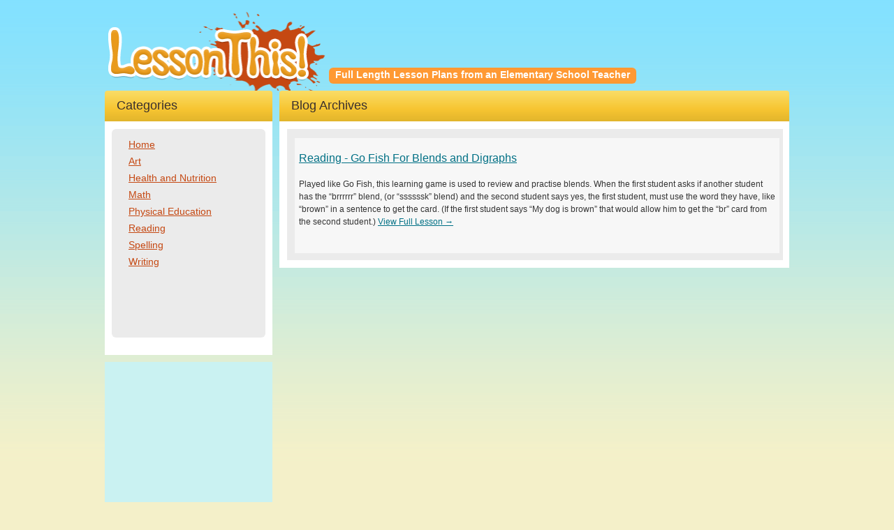

--- FILE ---
content_type: text/html; charset=utf-8
request_url: https://www.google.com/recaptcha/api2/aframe
body_size: 260
content:
<!DOCTYPE HTML><html><head><meta http-equiv="content-type" content="text/html; charset=UTF-8"></head><body><script nonce="lkNYTBqQAxURu4DDc2GW-w">/** Anti-fraud and anti-abuse applications only. See google.com/recaptcha */ try{var clients={'sodar':'https://pagead2.googlesyndication.com/pagead/sodar?'};window.addEventListener("message",function(a){try{if(a.source===window.parent){var b=JSON.parse(a.data);var c=clients[b['id']];if(c){var d=document.createElement('img');d.src=c+b['params']+'&rc='+(localStorage.getItem("rc::a")?sessionStorage.getItem("rc::b"):"");window.document.body.appendChild(d);sessionStorage.setItem("rc::e",parseInt(sessionStorage.getItem("rc::e")||0)+1);localStorage.setItem("rc::h",'1766859669858');}}}catch(b){}});window.parent.postMessage("_grecaptcha_ready", "*");}catch(b){}</script></body></html>

--- FILE ---
content_type: text/css
request_url: https://lessonthis.com/wp-content/themes/lessonthis/dist/styles/main.css
body_size: 4774
content:
@font-face{font-family:Dosis;font-style:normal;font-weight:600;src:local("Dosis SemiBold"),local("Dosis-SemiBold"),url(http://themes.googleusercontent.com/static/fonts/dosis/v1/f8qltGyj2S-SS_tsOHsjgfesZW2xOQ-xsNqO47m55DA.woff) format("woff")}body#tinymce{height:auto!important}#desktop-sized,#tablet-sized{width:1px;height:1px}@media (max-width:768px){#desktop-sized{display:none}}@media (max-width:480px){#tablet-sized{display:none}}body,html{margin:0;padding:0;height:100%}body{color:#343434;font-size:12px;background:#f4f0c9 url(../images/bg.gif) repeat-x;line-height:1;font-family:verdana,sans-serif;margin:0;padding:0;text-align:center;-webkit-font-smoothing:antialiased;-moz-osx-font-smoothing:grayscale}@media (max-width:768px){body{background:#fff}}.mfp-bg{top:0;left:0;width:100%;height:100%;z-index:1042;overflow:hidden;position:fixed;background:#000;opacity:.5}.mfp-wrap{top:0;left:0;width:100%;height:100%;z-index:1043;position:fixed;outline:0!important;-webkit-backface-visibility:hidden}.mfp-container{text-align:center;position:absolute;width:100%;height:100%;left:0;top:0;padding:0 20px;box-sizing:border-box}.mfp-container:before{content:'';display:inline-block;height:100%;vertical-align:middle}.mfp-align-top .mfp-container:before{display:none}.mfp-content{position:relative;display:inline-block;vertical-align:middle;margin:0 auto;text-align:left;z-index:1045}.mfp-ajax-holder .mfp-content,.mfp-inline-holder .mfp-content{width:100%;cursor:auto}.mfp-ajax-cur{cursor:progress}.mfp-zoom-out-cur,.mfp-zoom-out-cur .mfp-image-holder .mfp-close{cursor:zoom-out}.mfp-zoom{cursor:pointer;cursor:zoom-in}.mfp-auto-cursor .mfp-content{cursor:auto}.mfp-arrow,.mfp-close,.mfp-counter,.mfp-preloader{-webkit-user-select:none;-moz-user-select:none;-ms-user-select:none;user-select:none}.mfp-loading.mfp-figure{display:none}.mfp-hide{display:none!important}.mfp-preloader{color:#CCC;position:absolute;top:50%;width:auto;text-align:center;margin-top:-.8em;left:8px;right:8px;z-index:1044}.mfp-preloader a{color:#CCC}.mfp-preloader a:hover{color:#FFF}.mfp-s-ready .mfp-preloader{display:none}.mfp-s-error .mfp-content{display:none}button.mfp-arrow,button.mfp-close{overflow:visible;cursor:pointer;border:0;-webkit-appearance:none;display:block;outline:0;padding:0;z-index:1046;box-shadow:none;-ms-touch-action:manipulation;touch-action:manipulation}button::-moz-focus-inner{padding:0;border:0}.mfp-close{width:40px;height:40px;line-height:40px;position:absolute;right:0;top:0;text-decoration:none;text-align:center;opacity:.85;padding:0 0 18px 10px;color:#FFF;background-color:#000;font-style:normal;font-size:28px;font-family:Arial,Baskerville,monospace}.mfp-close:focus,.mfp-close:hover{opacity:1}.mfp-close:active{top:0}.mfp-close-btn-in .mfp-close{color:#fff}.mfp-iframe-holder .mfp-close,.mfp-image-holder .mfp-close{color:#FFF;right:-6px;text-align:right;padding-right:6px;width:100%}.mfp-counter{position:absolute;top:0;right:0;color:#CCC;font-size:12px;line-height:18px;white-space:nowrap}.mfp-arrow{position:absolute;opacity:.85;margin:0;top:50%;margin-top:-55px;padding:0;width:90px;height:110px;-webkit-tap-highlight-color:transparent}.mfp-arrow:active{margin-top:-54px}.mfp-arrow:focus,.mfp-arrow:hover{opacity:1}.mfp-arrow:after,.mfp-arrow:before{content:'';display:block;width:0;height:0;position:absolute;left:0;top:0;margin-top:35px;margin-left:35px;border:medium inset transparent}.mfp-arrow:after{border-top-width:13px;border-bottom-width:13px;top:8px}.mfp-arrow:before{border-top-width:21px;border-bottom-width:21px;opacity:.7}.mfp-arrow-left{left:0}.mfp-arrow-left:after{border-right:17px solid #FFF;margin-left:31px}.mfp-arrow-left:before{margin-left:25px;border-right:27px solid #3F3F3F}.mfp-arrow-right{right:0}.mfp-arrow-right:after{border-left:17px solid #FFF;margin-left:39px}.mfp-arrow-right:before{border-left:27px solid #3F3F3F}.mfp-iframe-holder{padding-top:40px;padding-bottom:40px}.mfp-iframe-holder .mfp-content{line-height:0;width:100%;max-width:900px}.mfp-iframe-holder .mfp-close{top:-40px}.mfp-iframe-scaler{width:100%;height:0;overflow:hidden;padding-top:56.25%}.mfp-iframe-scaler iframe{position:absolute;display:block;top:0;left:0;width:100%;height:100%;background:#000}img.mfp-img{width:auto;max-width:100%;height:auto;display:block;line-height:0;box-sizing:border-box;padding:40px 0 40px;margin:0 auto}.mfp-figure{line-height:0}.mfp-figure:after{content:'';position:absolute;left:0;top:40px;bottom:40px;display:block;right:0;width:auto;height:auto;z-index:-1;background:#444}.mfp-figure small{color:#BDBDBD;display:block;font-size:12px;line-height:14px}.mfp-figure figure{margin:0}.mfp-bottom-bar{margin-top:-36px;position:absolute;top:100%;left:0;width:100%;cursor:auto}.mfp-title{text-align:left;line-height:18px;color:#F3F3F3;word-wrap:break-word;padding-right:36px}.mfp-image-holder .mfp-content{max-width:100%}.mfp-gallery .mfp-image-holder .mfp-figure{cursor:pointer}@media screen and (max-width:800px) and (orientation:landscape),screen and (max-height:300px){.mfp-img-mobile .mfp-image-holder{padding-left:0;padding-right:0}.mfp-img-mobile img.mfp-img{padding:0}.mfp-img-mobile .mfp-figure:after{top:0;bottom:0}.mfp-img-mobile .mfp-figure small{display:inline;margin-left:5px}.mfp-img-mobile .mfp-bottom-bar{background:rgba(0,0,0,.6);bottom:0;margin:0;top:auto;padding:3px 5px;position:fixed;box-sizing:border-box}.mfp-img-mobile .mfp-bottom-bar:empty{padding:0}.mfp-img-mobile .mfp-counter{right:5px;top:3px}.mfp-img-mobile .mfp-close{top:0;right:0;width:35px;height:35px;line-height:35px;background:rgba(0,0,0,.6);position:fixed;text-align:center;padding:0}}@media all and (max-width:900px){.mfp-arrow{-webkit-transform:scale(.75);-o-transform:scale(.75);transform:scale(.75)}.mfp-arrow-left{-webkit-transform-origin:0;-o-transform-origin:0;transform-origin:0}.mfp-arrow-right{-webkit-transform-origin:100%;-o-transform-origin:100%;transform-origin:100%}.mfp-container{padding-left:12px;padding-right:12px}}#burger{display:none;-webkit-backface-visibility:visible!important;position:absolute;cursor:pointer;top:42px;right:20px;height:40px;width:40px;opacity:0;z-index:55;margin:0 0 0 -20px;background:#000;-webkit-transition:all .3s ease-in-out;-o-transition:all .3s ease-in-out;transition:all .3s ease-in-out}@media (max-width:768px){#burger{display:block}}@media (max-width:480px){#burger{right:10px}}#burger span{-webkit-transition:all 150ms ease-in-out;-o-transition:all 150ms ease-in-out;transition:all 150ms ease-in-out;background:#fff;display:block;width:22px;height:2px;margin-left:9px}#burger.close{background:#c54812}#burger.close:hover{background:#f93;-webkit-transition:all .3s ease-in-out;-o-transition:all .3s ease-in-out;transition:all .3s ease-in-out}#burger.close .top{-webkit-transform:rotateZ(45deg) translateX(4px) translateY(4px)!important;-o-transform:rotateZ(45deg) translateX(4px) translateY(4px)!important;transform:rotateZ(45deg) translateX(4px) translateY(4px)!important}#burger.close .bottom{-webkit-transform:rotateZ(-45deg) translateX(4px) translateY(-4px)!important;-o-transform:rotateZ(-45deg) translateX(4px) translateY(-4px)!important;transform:rotateZ(-45deg) translateX(4px) translateY(-4px)!important}#burger.close .meat{opacity:0}#burger .top{margin-top:13px}#burger .meat,#burger .top{margin-bottom:4px}#burger .meat{-webkit-transition:opacity .3s ease-in-out;-o-transition:opacity .3s ease-in-out;transition:opacity .3s ease-in-out}#burger.active{opacity:1}#burger:hover .top{-webkit-transform:rotateZ(0) translateX(0) translateY(-2px);-o-transform:rotateZ(0) translateX(0) translateY(-2px);transform:rotateZ(0) translateX(0) translateY(-2px)}#burger:hover .bottom{-webkit-transform:rotateZ(0) translateX(0) translateY(2px);-o-transform:rotateZ(0) translateX(0) translateY(2px);transform:rotateZ(0) translateX(0) translateY(2px)}#sidebar{font-size:14px;width:240px;float:left;overflow:hidden;margin:0 0 10px}@media (max-width:1000px){#sidebar{width:27%}}@media (max-width:768px){#sidebar{float:none;width:auto}}@media (max-width:768px){#sidebar .heading-wrap{display:none}}#sidebar a{text-decoration:underline;color:#c54812}#sidebar a:hover{color:#f05816}#sidebar-container{background:#fff;padding:11px 10px 25px;margin:0 0 10px 0}@media (max-width:768px){#sidebar-container{max-height:0;overflow:hidden;margin:0;padding:0 10px;-webkit-transition:all .3s ease;-o-transition:all .3s ease;transition:all .3s ease}#sidebar-container.active{padding:11px 10px 25px;max-height:600px;-webkit-transition:all .5s ease;-o-transition:all .5s ease;transition:all .5s ease}}#sidebar ul{margin:0;padding:0;list-style-type:none}#sidebar li{padding:6px 0 0 10px;position:relative}#sidebar .current-menu-item:before{left:0;border:solid transparent;content:" ";height:0;width:0;position:absolute;border-left-color:#9b390e;border-width:5px 6px;margin-top:4px}#sidebar-inner{background:#ebebeb;padding:7px 14px 100px;border-radius:6px}@media (max-width:768px){#sidebar-inner{padding:15px 25px 28px}}#sidebar-inner ul ul{padding:0 0 0 36px}.sidebar-panel-one{background:#caf2f2;color:#399;padding:11px 8px 11px}.sidebar-panel-two{background:#f1e461;color:#663;padding:11px 0 11px 11px}.navigation{width:100%;overflow:hidden;padding:8px 0}.navigation>div{padding:10px 0;font-size:18px}.nav-previous{width:220px;float:left}.nav-next{width:220px;float:right;text-align:right}.alignleft{float:left}.alignright{float:right}.tag-links a{text-transform:lowercase}p{line-height:18px;margin:0 0 16px;padding:0}ol,ul{line-height:18px;margin:0 0 16px 22px;padding:0}li{padding-top:0;padding-bottom:13px}li li{padding-bottom:0;padding-top:16px}a{text-decoration:underline;color:#007085}a:hover{color:#00a8c8}img{border:0}h1,h2{font-size:18px;font-weight:400;margin:0;padding:0 0 15px;font-family:Dosis,sans-serif}h3{font-size:18px;font-family:Dosis,sans-serif}h4{font-size:14px;margin:0;padding:0 0 6px;font-family:Dosis,sans-serif}#main-container{margin:0 auto;text-align:left;width:980px;overflow:hidden}@media (max-width:1000px){#main-container{width:auto}}#main-panels{width:100%;overflow:hidden;padding:0}#header{width:100%;overflow:hidden;font-size:14px;position:relative}@media (max-width:768px){#header{background:#85e0fc}}#header h1,#header h2{margin:0;padding:0 5px}#header #logo{display:block;width:311px;height:130px;overflow:hidden;float:left;cursor:pointer;background:url(../images/lesson-this-logo.png) bottom left no-repeat;background-size:contain}@media only screen and (-webkit-min-device-pixel-ratio:1.3),only screen and (-o-min-device-pixel-ratio:13 / 10),only screen and (-webkit-min-device-pixel-ratio:1.25),only screen and (-o-min-device-pixel-ratio:5/4),only screen and (min-resolution:120dpi){#header #logo{background-image:url(../images/lesson-this-logo@2x.png)}}@media (max-width:1000px){#header #logo{width:244px;height:96px}}@media (max-width:768px){#header #logo{margin:0 0 0 10px}}@media (max-width:480px){#header #logo{margin:0}}#header #logo span{display:block;margin-left:-9999px;overflow:hidden}#slogan-wrap{background:#f93;margin:97px 0 0 5px;height:23px;float:left;color:#fff;font-weight:700;border-radius:6px;-moz-border-radius:6px;-webkit-border-radius:6px}@media (max-width:1000px){#slogan-wrap{margin:63px 0 0 0}}@media (max-width:768px){#slogan-wrap{display:none}}#slogan-wrap #slogan{padding:3px 9px 0}div#navigation-wrap{background:url(../images/bg-sprites.gif) no-repeat 0 -173px;width:100%;overflow:hidden;clear:both;margin:0 0 8px 0;float:left;font-family:Dosis,sans-serif}div#navigation-wrap #navigation{display:block;padding-right:5px;height:53px;background:url(../images/bg-sprites.gif) no-repeat 970px -173px}div#navigation ul{list-style-type:none;margin:0 0 0 5px;padding:0 0 0;height:53px;width:970px;overflow:hidden;background:url(../images/bg-sprites.gif) 0 -226px}div#navigation ul li{float:left;border-right:1px solid #e88815}div#navigation a{font-size:20px;height:53px;display:block;float:left;font-weight:700;text-decoration:none;color:#fff;text-transform:capitalize;padding:17px 19px 0 19px}div#navigation a:hover{background:url(../images/bg-sprites.gif) 0 -279px}div#navigation .current_page_item a,div#navigation li.active a{background:url(../images/bg-sprites.gif) 0 -279px}#right-col{width:740px;float:left}@media (max-width:1000px){#right-col{width:72%}}@media (max-width:768px){#right-col{width:auto;float:none}}.col-abc{margin:0 0 0 10px;width:730px;float:left}@media (max-width:1000px){.col-abc{width:auto;float:none}}@media (max-width:768px){.col-abc{margin:0}}.col-ab{margin:0 0 0 10px;width:480px;float:left}@media (max-width:1000px){.col-ab{width:auto;float:none}}@media (max-width:768px){.col-ab{margin:0}}.col-a{margin:0 0 0 10px;width:240px;float:left}@media (max-width:768px){.col-a{width:auto;float:none}}.col-a.taxonomies{background:#fff;color:#386777;margin:0 0 10px 10px}@media (max-width:1000px){.col-a.taxonomies{width:auto;float:left}}.taxonomies .col-inner{background:#d2e9d5;padding:7px;margin:7px}#single{padding:13px 15px 10px 11px;background:#f7f7f7;overflow:hidden;border-radius:6px}.alignleft{float:left;padding:0 15px 0 0}.acknowledgement,.alignright{float:right;padding:0 0 0 15px}.acknowledgement a{text-decoration:none;cursor:normal;color:#868686;font-size:10px;float:right}.wp-caption,img.alignright{background:#fff;line-height:18px;margin:0 4px 10px;padding:4px;border:1px solid #ccc;border-radius:6px}img.alignright{padding:10px}@media (max-width:1000px){figure.wp-caption{max-width:50%}}@media (max-width:768px){figure.wp-caption{display:block;width:100%;float:none;padding:0;margin:0 0 10px;overflow:hidden;max-width:350px}}figure.wp-caption img{margin:5px 5px 0}@media (max-width:1000px){figure.wp-caption img{max-width:100%;height:auto;padding:0;margin:0}}figure.wp-caption .wp-caption-text{color:#333;margin:5px 5px 7px 7px}.zebra{padding:13px 5px 10px 11px;background:#ebebeb;list-style:none;margin:0}@media (max-width:768px){.zebra{padding:0}}.zebra .archive img,.zebra .home img{float:left;padding:0 8px 14px 0}.zebra a.more{white-space:nowrap}.zebra .archive h3,.zebra .home h3{font-weight:400;margin:0 0 5px;padding:0}.zebra .home h3 a{font-size:14px;display:block}.zebra .archive h3 a{font-size:16px;padding:0 0 14px;display:block}.zebra li.odd{background:#f7f7f7}.zebra li{padding:20px 6px;margin:0;overflow:hidden}@media (max-width:768px){.zebra li{padding:40px 6px}}.zebra li.archive{line-height:18px}.share-buttons-panel{width:100%;overflow:hidden}.share-buttons{float:left;padding:5px}.attachment-thumbnail{border:0}.tax-links-container{width:100%;overflow:hidden}.tax-links{float:left;font-size:10px}.tax-links a{min-width:100%;display:block}.tax-links a:hover{background:#CAF2F2}.tax-links ul{display:none;margin:-1px 0 0;padding:4px 4px 8px;background:#dbf2f2;border:1px solid #699;position:absolute;z-index:4;min-width:50px}.tax-links ul li{margin:0;padding:0}.tax-button{padding:0 4px;margin:0 6px 0 0;background:#caf2f2;border:1px solid #699;color:#366;cursor:default}.tax-button:hover{background:#dbf2f2}.post{background:#f7f7f7;padding:10px 6px;margin:0;overflow:hidden}.quote-left{background:url(../images/bg-quote-left.gif) no-repeat top left}.quote-right{background:url(../images/bg-quote-right.gif) no-repeat bottom right;padding:12px 10px 16px 12px}.quote-right span{background:#fff;opacity:.3;filter:alpha(opacity=30);-khtml-opacity:.3;-ms-filter:"progid:DXImageTransform.Microsoft.Alpha(Opacity=30)"}.heading-wrap{border-radius:4px 4px 0 0;background:#fadd66;background:-webkit-linear-gradient(top,#fadd66 0,#f7c532 60%,#e2b52c 100%);background:-o-linear-gradient(top,#fadd66 0,#f7c532 60%,#e2b52c 100%);background:linear-gradient(to bottom,#fadd66 0,#f7c532 60%,#e2b52c 100%);padding:6px 10px 14px 17px}@media (max-width:768px){.heading-wrap{border-radius:0;padding:8px 12px 13px 12px}}.heading-wrap em{font-weight:550}.heading-wrap h1,.heading-wrap h3{margin:0;color:#3a302e;padding:6px 0 0;font-weight:400}#featured-container{overflow:hidden}#featured-container,.col-inner{background:#fff;padding:11px 9px 11px 11px;margin:0 0 11px;overflow:hidden}#featured-left{background:#ebebeb;float:left;width:385px}@media (max-width:1000px){#featured-left{width:50%}}@media (max-width:480px){#featured-left{width:auto;float:none}}#featured-left-inner{padding:13px}div.image-container{width:350px;height:250px;overflow:hidden;position:relative}@media (max-width:1000px){div.image-container{width:auto;height:auto}}div.image-container a:after{content:'';position:absolute;height:230px;width:330px;border:10px solid #fff;opacity:.3;filter:alpha(opacity=30);-khtml-opacity:.3;-ms-filter:"progid:DXImageTransform.Microsoft.Alpha(Opacity=30)";left:0;top:0}@media (max-width:1000px){div.image-container a:after{display:none}}@media (max-width:1000px){div.image-container img{max-width:100%;height:auto;margin:0 auto;display:block}}#featured-right{min-height:309px;background:#78d4e5;float:left;width:311px;margin:0 0 0 11px;font-size:14px;color:#fff}@media (max-width:1000px){#featured-right{width:48%;margin:0 0 0 2%}}@media (max-width:480px){#featured-right{width:auto;float:none;margin:0;min-height:0}}#featured-right-inner{padding:17px 17px 20px 25px}#featured-right ol{margin:0;padding:0 0 10px 18px}#featured-right li{padding:0 0 4px;margin:0 0 0 8px}#featured-right .link{text-align:right}#comment-list .col-abc{margin:0;float:none;width:100%}#comment-list .odd .col-inner{background:#ebebeb}ul.children{border-left:15px solid #caf2f2}.commentlist li ul li{margin-right:-5px;margin-left:10px}.reply{padding:0 0 10px}.commentlist p{margin:10px 5px 0 0}.children{padding:0}#commentform p{margin:5px 0}#author,#comment,#email,#url{border:1px solid #fc3}#commentform input{font-family:verdana,sans-serif;padding:8px 6px}#commentform{margin:5px 10px 0 0}#commentform textarea{font-family:verdana,sans-serif;font-size:13px;width:100%;padding:8px 3px 8px 6px}#commentform #submit{margin:0 0 10px;float:right;background:#caf2f2;border:1px solid #699;color:#366;width:160px;cursor:pointer}#commentform #submit:hover{background:#dbf2f2}#footer{width:100%;border-top:1px solid #b0b0b0;color:#b0b0b0;font-size:10px;margin:50px 0 0}#footer #footer-margin{margin:20px 0}#footer .links{float:right}#cboxOverlay,#cboxWrapper,#colorbox{position:absolute;top:0;left:0;z-index:9999;overflow:hidden}#cboxOverlay{position:fixed;width:100%;height:100%}#cboxBottomLeft,#cboxMiddleLeft{clear:left}#cboxContent{position:relative;overflow:hidden}#cboxLoadedContent{overflow:auto}#cboxLoadedContent iframe{display:block;width:100%;height:100%;border:0}#cboxTitle{margin:0}#cboxLoadingGraphic,#cboxLoadingOverlay{position:absolute;top:0;left:0;width:100%}#cboxClose,#cboxNext,#cboxPrevious,#cboxSlideshow{cursor:pointer}#cboxOverlay{background:url(../images/colorbox/overlay.png) 0 0 repeat}#cboxTopLeft{width:21px;height:21px;background:url(../images/colorbox/controls.png) -100px 0 no-repeat}#cboxTopRight{width:21px;height:21px;background:url(../images/colorbox/controls.png) -129px 0 no-repeat}#cboxBottomLeft{width:21px;height:21px;background:url(../images/colorbox/controls.png) -100px -29px no-repeat}#cboxBottomRight{width:21px;height:21px;background:url(../images/colorbox/controls.png) -129px -29px no-repeat}#cboxMiddleLeft{width:21px;background:url(../images/colorbox/controls.png) left top repeat-y}#cboxMiddleRight{width:21px;background:url(../images/colorbox/controls.png) right top repeat-y}#cboxTopCenter{height:21px;background:url(../images/colorbox/border.png) 0 0 repeat-x}#cboxBottomCenter{height:21px;background:url(../images/colorbox/border.png) 0 -29px repeat-x}#cboxContent{background:#fff}#cboxLoadedContent{margin-bottom:28px}#cboxTitle{position:absolute;bottom:3px;left:0;text-align:center;width:100%;color:#949494}#cboxCurrent{position:absolute;bottom:3px;left:58px;color:#949494}#cboxSlideshow{position:absolute;bottom:3px;right:30px;color:#0092ef}#cboxPrevious{position:absolute;bottom:0;left:0;background:url(../images/colorbox/controls.png) -75px 0 no-repeat;width:25px;height:25px;text-indent:-9999px}#cboxPrevious.hover{background-position:-75px -25px}#cboxNext{position:absolute;bottom:0;left:27px;background:url(../images/colorbox/controls.png) -50px 0 no-repeat;width:25px;height:25px;text-indent:-9999px}#cboxNext.hover{background-position:-50px -25px}#cboxLoadingOverlay{background:url(../images/colorbox/loading_background.png) center center no-repeat}#cboxLoadingGraphic{background:url(../images/colorbox/loading.gif) center center no-repeat}#cboxClose{position:absolute;bottom:0;right:0;background:url(../images/colorbox/controls.png) -25px 0 no-repeat;width:25px;height:25px;text-indent:-9999px}#cboxClose.hover{background-position:-25px -25px}
/*# sourceMappingURL=main.css.map */


--- FILE ---
content_type: text/javascript
request_url: https://lessonthis.com/wp-content/themes/lessonthis/dist/scripts/main.js
body_size: 10172
content:
!function(e){var t,i,n,o,r,a,s,l="Close",c="BeforeClose",d="AfterClose",u="BeforeAppend",p="MarkupParse",f="Open",m="Change",h="mfp",g="."+h,v="mfp-ready",w="mfp-removing",y="mfp-prevent-close",b=function(){},C=!!window.jQuery,x=e(window),I=function(e,i){t.ev.on(h+e+g,i)},k=function(t,i,n,o){var r=document.createElement("div");return r.className="mfp-"+t,n&&(r.innerHTML=n),o?i&&i.appendChild(r):(r=e(r),i&&r.appendTo(i)),r},T=function(i,n){t.ev.triggerHandler(h+i,n),t.st.callbacks&&(i=i.charAt(0).toLowerCase()+i.slice(1),t.st.callbacks[i]&&t.st.callbacks[i].apply(t,e.isArray(n)?n:[n]))},_=function(i){return i===s&&t.currTemplate.closeBtn||(t.currTemplate.closeBtn=e(t.st.closeMarkup.replace("%title%",t.st.tClose)),s=i),t.currTemplate.closeBtn},S=function(){e.magnificPopup.instance||(t=new b,t.init(),e.magnificPopup.instance=t)},E=function(){var e=document.createElement("p").style,t=["ms","O","Moz","Webkit"];if(void 0!==e.transition)return!0;for(;t.length;)if(t.pop()+"Transition"in e)return!0;return!1};b.prototype={constructor:b,init:function(){var i=navigator.appVersion;t.isIE7=i.indexOf("MSIE 7.")!==-1,t.isIE8=i.indexOf("MSIE 8.")!==-1,t.isLowIE=t.isIE7||t.isIE8,t.isAndroid=/android/gi.test(i),t.isIOS=/iphone|ipad|ipod/gi.test(i),t.supportsTransition=E(),t.probablyMobile=t.isAndroid||t.isIOS||/(Opera Mini)|Kindle|webOS|BlackBerry|(Opera Mobi)|(Windows Phone)|IEMobile/i.test(navigator.userAgent),o=e(document),t.popupsCache={}},open:function(i){n||(n=e(document.body));var r;if(i.isObj===!1){t.items=i.items.toArray(),t.index=0;var s,l=i.items;for(r=0;r<l.length;r++)if(s=l[r],s.parsed&&(s=s.el[0]),s===i.el[0]){t.index=r;break}}else t.items=e.isArray(i.items)?i.items:[i.items],t.index=i.index||0;if(t.isOpen)return void t.updateItemHTML();t.types=[],a="",i.mainEl&&i.mainEl.length?t.ev=i.mainEl.eq(0):t.ev=o,i.key?(t.popupsCache[i.key]||(t.popupsCache[i.key]={}),t.currTemplate=t.popupsCache[i.key]):t.currTemplate={},t.st=e.extend(!0,{},e.magnificPopup.defaults,i),t.fixedContentPos="auto"===t.st.fixedContentPos?!t.probablyMobile:t.st.fixedContentPos,t.st.modal&&(t.st.closeOnContentClick=!1,t.st.closeOnBgClick=!1,t.st.showCloseBtn=!1,t.st.enableEscapeKey=!1),t.bgOverlay||(t.bgOverlay=k("bg").on("click"+g,function(){t.close()}),t.wrap=k("wrap").attr("tabindex",-1).on("click"+g,function(e){t._checkIfClose(e.target)&&t.close()}),t.container=k("container",t.wrap)),t.contentContainer=k("content"),t.st.preloader&&(t.preloader=k("preloader",t.container,t.st.tLoading));var c=e.magnificPopup.modules;for(r=0;r<c.length;r++){var d=c[r];d=d.charAt(0).toUpperCase()+d.slice(1),t["init"+d].call(t)}T("BeforeOpen"),t.st.showCloseBtn&&(t.st.closeBtnInside?(I(p,function(e,t,i,n){i.close_replaceWith=_(n.type)}),a+=" mfp-close-btn-in"):t.wrap.append(_())),t.st.alignTop&&(a+=" mfp-align-top"),t.fixedContentPos?t.wrap.css({overflow:t.st.overflowY,overflowX:"hidden",overflowY:t.st.overflowY}):t.wrap.css({top:x.scrollTop(),position:"absolute"}),(t.st.fixedBgPos===!1||"auto"===t.st.fixedBgPos&&!t.fixedContentPos)&&t.bgOverlay.css({height:o.height(),position:"absolute"}),t.st.enableEscapeKey&&o.on("keyup"+g,function(e){27===e.keyCode&&t.close()}),x.on("resize"+g,function(){t.updateSize()}),t.st.closeOnContentClick||(a+=" mfp-auto-cursor"),a&&t.wrap.addClass(a);var u=t.wH=x.height(),m={};if(t.fixedContentPos&&t._hasScrollBar(u)){var h=t._getScrollbarSize();h&&(m.marginRight=h)}t.fixedContentPos&&(t.isIE7?e("body, html").css("overflow","hidden"):m.overflow="hidden");var w=t.st.mainClass;return t.isIE7&&(w+=" mfp-ie7"),w&&t._addClassToMFP(w),t.updateItemHTML(),T("BuildControls"),e("html").css(m),t.bgOverlay.add(t.wrap).prependTo(t.st.prependTo||n),t._lastFocusedEl=document.activeElement,setTimeout(function(){t.content?(t._addClassToMFP(v),t._setFocus()):t.bgOverlay.addClass(v),o.on("focusin"+g,t._onFocusIn)},16),t.isOpen=!0,t.updateSize(u),T(f),i},close:function(){t.isOpen&&(T(c),t.isOpen=!1,t.st.removalDelay&&!t.isLowIE&&t.supportsTransition?(t._addClassToMFP(w),setTimeout(function(){t._close()},t.st.removalDelay)):t._close())},_close:function(){T(l);var i=w+" "+v+" ";if(t.bgOverlay.detach(),t.wrap.detach(),t.container.empty(),t.st.mainClass&&(i+=t.st.mainClass+" "),t._removeClassFromMFP(i),t.fixedContentPos){var n={marginRight:""};t.isIE7?e("body, html").css("overflow",""):n.overflow="",e("html").css(n)}o.off("keyup"+g+" focusin"+g),t.ev.off(g),t.wrap.attr("class","mfp-wrap").removeAttr("style"),t.bgOverlay.attr("class","mfp-bg"),t.container.attr("class","mfp-container"),!t.st.showCloseBtn||t.st.closeBtnInside&&t.currTemplate[t.currItem.type]!==!0||t.currTemplate.closeBtn&&t.currTemplate.closeBtn.detach(),t._lastFocusedEl&&e(t._lastFocusedEl).focus(),t.currItem=null,t.content=null,t.currTemplate=null,t.prevHeight=0,T(d)},updateSize:function(e){if(t.isIOS){var i=document.documentElement.clientWidth/window.innerWidth,n=window.innerHeight*i;t.wrap.css("height",n),t.wH=n}else t.wH=e||x.height();t.fixedContentPos||t.wrap.css("height",t.wH),T("Resize")},updateItemHTML:function(){var i=t.items[t.index];t.contentContainer.detach(),t.content&&t.content.detach(),i.parsed||(i=t.parseEl(t.index));var n=i.type;if(T("BeforeChange",[t.currItem?t.currItem.type:"",n]),t.currItem=i,!t.currTemplate[n]){var o=!!t.st[n]&&t.st[n].markup;T("FirstMarkupParse",o),o?t.currTemplate[n]=e(o):t.currTemplate[n]=!0}r&&r!==i.type&&t.container.removeClass("mfp-"+r+"-holder");var a=t["get"+n.charAt(0).toUpperCase()+n.slice(1)](i,t.currTemplate[n]);t.appendContent(a,n),i.preloaded=!0,T(m,i),r=i.type,t.container.prepend(t.contentContainer),T("AfterChange")},appendContent:function(e,i){t.content=e,e?t.st.showCloseBtn&&t.st.closeBtnInside&&t.currTemplate[i]===!0?t.content.find(".mfp-close").length||t.content.append(_()):t.content=e:t.content="",T(u),t.container.addClass("mfp-"+i+"-holder"),t.contentContainer.append(t.content)},parseEl:function(i){var n,o=t.items[i];if(o.tagName?o={el:e(o)}:(n=o.type,o={data:o,src:o.src}),o.el){for(var r=t.types,a=0;a<r.length;a++)if(o.el.hasClass("mfp-"+r[a])){n=r[a];break}o.src=o.el.attr("data-mfp-src"),o.src||(o.src=o.el.attr("href"))}return o.type=n||t.st.type||"inline",o.index=i,o.parsed=!0,t.items[i]=o,T("ElementParse",o),t.items[i]},addGroup:function(e,i){var n=function(n){n.mfpEl=this,t._openClick(n,e,i)};i||(i={});var o="click.magnificPopup";i.mainEl=e,i.items?(i.isObj=!0,e.off(o).on(o,n)):(i.isObj=!1,i.delegate?e.off(o).on(o,i.delegate,n):(i.items=e,e.off(o).on(o,n)))},_openClick:function(i,n,o){var r=void 0!==o.midClick?o.midClick:e.magnificPopup.defaults.midClick;if(r||2!==i.which&&!i.ctrlKey&&!i.metaKey){var a=void 0!==o.disableOn?o.disableOn:e.magnificPopup.defaults.disableOn;if(a)if(e.isFunction(a)){if(!a.call(t))return!0}else if(x.width()<a)return!0;i.type&&(i.preventDefault(),t.isOpen&&i.stopPropagation()),o.el=e(i.mfpEl),o.delegate&&(o.items=n.find(o.delegate)),t.open(o)}},updateStatus:function(e,n){if(t.preloader){i!==e&&t.container.removeClass("mfp-s-"+i),n||"loading"!==e||(n=t.st.tLoading);var o={status:e,text:n};T("UpdateStatus",o),e=o.status,n=o.text,t.preloader.html(n),t.preloader.find("a").on("click",function(e){e.stopImmediatePropagation()}),t.container.addClass("mfp-s-"+e),i=e}},_checkIfClose:function(i){if(!e(i).hasClass(y)){var n=t.st.closeOnContentClick,o=t.st.closeOnBgClick;if(n&&o)return!0;if(!t.content||e(i).hasClass("mfp-close")||t.preloader&&i===t.preloader[0])return!0;if(i===t.content[0]||e.contains(t.content[0],i)){if(n)return!0}else if(o&&e.contains(document,i))return!0;return!1}},_addClassToMFP:function(e){t.bgOverlay.addClass(e),t.wrap.addClass(e)},_removeClassFromMFP:function(e){this.bgOverlay.removeClass(e),t.wrap.removeClass(e)},_hasScrollBar:function(e){return(t.isIE7?o.height():document.body.scrollHeight)>(e||x.height())},_setFocus:function(){(t.st.focus?t.content.find(t.st.focus).eq(0):t.wrap).focus()},_onFocusIn:function(i){if(i.target!==t.wrap[0]&&!e.contains(t.wrap[0],i.target))return t._setFocus(),!1},_parseMarkup:function(t,i,n){var o;n.data&&(i=e.extend(n.data,i)),T(p,[t,i,n]),e.each(i,function(e,i){if(void 0===i||i===!1)return!0;if(o=e.split("_"),o.length>1){var n=t.find(g+"-"+o[0]);if(n.length>0){var r=o[1];"replaceWith"===r?n[0]!==i[0]&&n.replaceWith(i):"img"===r?n.is("img")?n.attr("src",i):n.replaceWith('<img src="'+i+'" class="'+n.attr("class")+'" />'):n.attr(o[1],i)}}else t.find(g+"-"+e).html(i)})},_getScrollbarSize:function(){if(void 0===t.scrollbarSize){var e=document.createElement("div");e.id="mfp-sbm",e.style.cssText="width: 99px; height: 99px; overflow: scroll; position: absolute; top: -9999px;",document.body.appendChild(e),t.scrollbarSize=e.offsetWidth-e.clientWidth,document.body.removeChild(e)}return t.scrollbarSize}},e.magnificPopup={instance:null,proto:b.prototype,modules:[],open:function(t,i){return S(),t=t?e.extend(!0,{},t):{},t.isObj=!0,t.index=i||0,this.instance.open(t)},close:function(){return e.magnificPopup.instance&&e.magnificPopup.instance.close()},registerModule:function(t,i){i.options&&(e.magnificPopup.defaults[t]=i.options),e.extend(this.proto,i.proto),this.modules.push(t)},defaults:{disableOn:0,key:null,midClick:!1,mainClass:"",preloader:!0,focus:"",closeOnContentClick:!1,closeOnBgClick:!0,closeBtnInside:!0,showCloseBtn:!0,enableEscapeKey:!0,modal:!1,alignTop:!1,removalDelay:0,prependTo:null,fixedContentPos:"auto",fixedBgPos:"auto",overflowY:"auto",closeMarkup:'<button title="%title%" type="button" class="mfp-close">&times;</button>',tClose:"Close (Esc)",tLoading:"Loading..."}},e.fn.magnificPopup=function(i){S();var n=e(this);if("string"==typeof i)if("open"===i){var o,r=C?n.data("magnificPopup"):n[0].magnificPopup,a=parseInt(arguments[1],10)||0;r.items?o=r.items[a]:(o=n,r.delegate&&(o=o.find(r.delegate)),o=o.eq(a)),t._openClick({mfpEl:o},n,r)}else t.isOpen&&t[i].apply(t,Array.prototype.slice.call(arguments,1));else i=e.extend(!0,{},i),C?n.data("magnificPopup",i):n[0].magnificPopup=i,t.addGroup(n,i);return n};var P,O,z,M="inline",B=function(){z&&(O.after(z.addClass(P)).detach(),z=null)};e.magnificPopup.registerModule(M,{options:{hiddenClass:"hide",markup:"",tNotFound:"Content not found"},proto:{initInline:function(){t.types.push(M),I(l+"."+M,function(){B()})},getInline:function(i,n){if(B(),i.src){var o=t.st.inline,r=e(i.src);if(r.length){var a=r[0].parentNode;a&&a.tagName&&(O||(P=o.hiddenClass,O=k(P),P="mfp-"+P),z=r.after(O).detach().removeClass(P)),t.updateStatus("ready")}else t.updateStatus("error",o.tNotFound),r=e("<div>");return i.inlineElement=r,r}return t.updateStatus("ready"),t._parseMarkup(n,{},i),n}}});var H,L="ajax",A=function(){H&&n.removeClass(H)},F=function(){A(),t.req&&t.req.abort()};e.magnificPopup.registerModule(L,{options:{settings:null,cursor:"mfp-ajax-cur",tError:'<a href="%url%">The content</a> could not be loaded.'},proto:{initAjax:function(){t.types.push(L),H=t.st.ajax.cursor,I(l+"."+L,F),I("BeforeChange."+L,F)},getAjax:function(i){H&&n.addClass(H),t.updateStatus("loading");var o=e.extend({url:i.src,success:function(n,o,r){var a={data:n,xhr:r};T("ParseAjax",a),t.appendContent(e(a.data),L),i.finished=!0,A(),t._setFocus(),setTimeout(function(){t.wrap.addClass(v)},16),t.updateStatus("ready"),T("AjaxContentAdded")},error:function(){A(),i.finished=i.loadError=!0,t.updateStatus("error",t.st.ajax.tError.replace("%url%",i.src))}},t.st.ajax.settings);return t.req=e.ajax(o),""}}});var W,j=function(i){if(i.data&&void 0!==i.data.title)return i.data.title;var n=t.st.image.titleSrc;if(n){if(e.isFunction(n))return n.call(t,i);if(i.el)return i.el.attr(n)||""}return""};e.magnificPopup.registerModule("image",{options:{markup:'<div class="mfp-figure"><div class="mfp-close"></div><figure><div class="mfp-img"></div><figcaption><div class="mfp-bottom-bar"><div class="mfp-title"></div><div class="mfp-counter"></div></div></figcaption></figure></div>',cursor:"mfp-zoom-out-cur",titleSrc:"title",verticalFit:!0,tError:'<a href="%url%">The image</a> could not be loaded.'},proto:{initImage:function(){var e=t.st.image,i=".image";t.types.push("image"),I(f+i,function(){"image"===t.currItem.type&&e.cursor&&n.addClass(e.cursor)}),I(l+i,function(){e.cursor&&n.removeClass(e.cursor),x.off("resize"+g)}),I("Resize"+i,t.resizeImage),t.isLowIE&&I("AfterChange",t.resizeImage)},resizeImage:function(){var e=t.currItem;if(e&&e.img&&t.st.image.verticalFit){var i=0;t.isLowIE&&(i=parseInt(e.img.css("padding-top"),10)+parseInt(e.img.css("padding-bottom"),10)),e.img.css("max-height",t.wH-i)}},_onImageHasSize:function(e){e.img&&(e.hasSize=!0,W&&clearInterval(W),e.isCheckingImgSize=!1,T("ImageHasSize",e),e.imgHidden&&(t.content&&t.content.removeClass("mfp-loading"),e.imgHidden=!1))},findImageSize:function(e){var i=0,n=e.img[0],o=function(r){W&&clearInterval(W),W=setInterval(function(){return n.naturalWidth>0?void t._onImageHasSize(e):(i>200&&clearInterval(W),i++,void(3===i?o(10):40===i?o(50):100===i&&o(500)))},r)};o(1)},getImage:function(i,n){var o=0,r=function(){i&&(i.img[0].complete?(i.img.off(".mfploader"),i===t.currItem&&(t._onImageHasSize(i),t.updateStatus("ready")),i.hasSize=!0,i.loaded=!0,T("ImageLoadComplete")):(o++,o<200?setTimeout(r,100):a()))},a=function(){i&&(i.img.off(".mfploader"),i===t.currItem&&(t._onImageHasSize(i),t.updateStatus("error",s.tError.replace("%url%",i.src))),i.hasSize=!0,i.loaded=!0,i.loadError=!0)},s=t.st.image,l=n.find(".mfp-img");if(l.length){var c=document.createElement("img");c.className="mfp-img",i.img=e(c).on("load.mfploader",r).on("error.mfploader",a),c.src=i.src,l.is("img")&&(i.img=i.img.clone()),c=i.img[0],c.naturalWidth>0?i.hasSize=!0:c.width||(i.hasSize=!1)}return t._parseMarkup(n,{title:j(i),img_replaceWith:i.img},i),t.resizeImage(),i.hasSize?(W&&clearInterval(W),i.loadError?(n.addClass("mfp-loading"),t.updateStatus("error",s.tError.replace("%url%",i.src))):(n.removeClass("mfp-loading"),t.updateStatus("ready")),n):(t.updateStatus("loading"),i.loading=!0,i.hasSize||(i.imgHidden=!0,n.addClass("mfp-loading"),t.findImageSize(i)),n)}}});var N,R=function(){return void 0===N&&(N=void 0!==document.createElement("p").style.MozTransform),N};e.magnificPopup.registerModule("zoom",{options:{enabled:!1,easing:"ease-in-out",duration:300,opener:function(e){return e.is("img")?e:e.find("img")}},proto:{initZoom:function(){var e,i=t.st.zoom,n=".zoom";if(i.enabled&&t.supportsTransition){var o,r,a=i.duration,s=function(e){var t=e.clone().removeAttr("style").removeAttr("class").addClass("mfp-animated-image"),n="all "+i.duration/1e3+"s "+i.easing,o={position:"fixed",zIndex:9999,left:0,top:0,"-webkit-backface-visibility":"hidden"},r="transition";return o["-webkit-"+r]=o["-moz-"+r]=o["-o-"+r]=o[r]=n,t.css(o),t},d=function(){t.content.css("visibility","visible")};I("BuildControls"+n,function(){if(t._allowZoom()){if(clearTimeout(o),t.content.css("visibility","hidden"),e=t._getItemToZoom(),!e)return void d();r=s(e),r.css(t._getOffset()),t.wrap.append(r),o=setTimeout(function(){r.css(t._getOffset(!0)),o=setTimeout(function(){d(),setTimeout(function(){r.remove(),e=r=null,T("ZoomAnimationEnded")},16)},a)},16)}}),I(c+n,function(){if(t._allowZoom()){if(clearTimeout(o),t.st.removalDelay=a,!e){if(e=t._getItemToZoom(),!e)return;r=s(e)}r.css(t._getOffset(!0)),t.wrap.append(r),t.content.css("visibility","hidden"),setTimeout(function(){r.css(t._getOffset())},16)}}),I(l+n,function(){t._allowZoom()&&(d(),r&&r.remove(),e=null)})}},_allowZoom:function(){return"image"===t.currItem.type},_getItemToZoom:function(){return!!t.currItem.hasSize&&t.currItem.img},_getOffset:function(i){var n;n=i?t.currItem.img:t.st.zoom.opener(t.currItem.el||t.currItem);var o=n.offset(),r=parseInt(n.css("padding-top"),10),a=parseInt(n.css("padding-bottom"),10);o.top-=e(window).scrollTop()-r;var s={width:n.width(),height:(C?n.innerHeight():n[0].offsetHeight)-a-r};return R()?s["-moz-transform"]=s.transform="translate("+o.left+"px,"+o.top+"px)":(s.left=o.left,s.top=o.top),s}}});var D="iframe",Z="//about:blank",q=function(e){if(t.currTemplate[D]){var i=t.currTemplate[D].find("iframe");i.length&&(e||(i[0].src=Z),t.isIE8&&i.css("display",e?"block":"none"))}};e.magnificPopup.registerModule(D,{options:{markup:'<div class="mfp-iframe-scaler"><div class="mfp-close"></div><iframe class="mfp-iframe" src="//about:blank" frameborder="0" allowfullscreen></iframe></div>',srcAction:"iframe_src",patterns:{youtube:{index:"youtube.com",id:"v=",src:"//www.youtube.com/embed/%id%?autoplay=1"},vimeo:{index:"vimeo.com/",id:"/",src:"//player.vimeo.com/video/%id%?autoplay=1"},gmaps:{index:"//maps.google.",src:"%id%&output=embed"}}},proto:{initIframe:function(){t.types.push(D),I("BeforeChange",function(e,t,i){t!==i&&(t===D?q():i===D&&q(!0))}),I(l+"."+D,function(){q()})},getIframe:function(i,n){var o=i.src,r=t.st.iframe;e.each(r.patterns,function(){if(o.indexOf(this.index)>-1)return this.id&&(o="string"==typeof this.id?o.substr(o.lastIndexOf(this.id)+this.id.length,o.length):this.id.call(this,o)),o=this.src.replace("%id%",o),!1});var a={};return r.srcAction&&(a[r.srcAction]=o),t._parseMarkup(n,a,i),t.updateStatus("ready"),n}}});var K=function(e){var i=t.items.length;return e>i-1?e-i:e<0?i+e:e},Y=function(e,t,i){return e.replace(/%curr%/gi,t+1).replace(/%total%/gi,i)};e.magnificPopup.registerModule("gallery",{options:{enabled:!1,arrowMarkup:'<button title="%title%" type="button" class="mfp-arrow mfp-arrow-%dir%"></button>',preload:[0,2],navigateByImgClick:!0,arrows:!0,tPrev:"Previous (Left arrow key)",tNext:"Next (Right arrow key)",tCounter:"%curr% of %total%"},proto:{initGallery:function(){var i=t.st.gallery,n=".mfp-gallery",r=Boolean(e.fn.mfpFastClick);return t.direction=!0,!(!i||!i.enabled)&&(a+=" mfp-gallery",I(f+n,function(){i.navigateByImgClick&&t.wrap.on("click"+n,".mfp-img",function(){if(t.items.length>1)return t.next(),!1}),o.on("keydown"+n,function(e){37===e.keyCode?t.prev():39===e.keyCode&&t.next()})}),I("UpdateStatus"+n,function(e,i){i.text&&(i.text=Y(i.text,t.currItem.index,t.items.length))}),I(p+n,function(e,n,o,r){var a=t.items.length;o.counter=a>1?Y(i.tCounter,r.index,a):""}),I("BuildControls"+n,function(){if(t.items.length>1&&i.arrows&&!t.arrowLeft){var n=i.arrowMarkup,o=t.arrowLeft=e(n.replace(/%title%/gi,i.tPrev).replace(/%dir%/gi,"left")).addClass(y),a=t.arrowRight=e(n.replace(/%title%/gi,i.tNext).replace(/%dir%/gi,"right")).addClass(y),s=r?"mfpFastClick":"click";o[s](function(){t.prev()}),a[s](function(){t.next()}),t.isIE7&&(k("b",o[0],!1,!0),k("a",o[0],!1,!0),k("b",a[0],!1,!0),k("a",a[0],!1,!0)),t.container.append(o.add(a))}}),I(m+n,function(){t._preloadTimeout&&clearTimeout(t._preloadTimeout),t._preloadTimeout=setTimeout(function(){t.preloadNearbyImages(),t._preloadTimeout=null},16)}),void I(l+n,function(){o.off(n),t.wrap.off("click"+n),t.arrowLeft&&r&&t.arrowLeft.add(t.arrowRight).destroyMfpFastClick(),t.arrowRight=t.arrowLeft=null}))},next:function(){t.direction=!0,t.index=K(t.index+1),t.updateItemHTML()},prev:function(){t.direction=!1,t.index=K(t.index-1),t.updateItemHTML()},goTo:function(e){t.direction=e>=t.index,t.index=e,t.updateItemHTML()},preloadNearbyImages:function(){var e,i=t.st.gallery.preload,n=Math.min(i[0],t.items.length),o=Math.min(i[1],t.items.length);for(e=1;e<=(t.direction?o:n);e++)t._preloadItem(t.index+e);for(e=1;e<=(t.direction?n:o);e++)t._preloadItem(t.index-e)},_preloadItem:function(i){if(i=K(i),!t.items[i].preloaded){var n=t.items[i];n.parsed||(n=t.parseEl(i)),T("LazyLoad",n),"image"===n.type&&(n.img=e('<img class="mfp-img" />').on("load.mfploader",function(){n.hasSize=!0}).on("error.mfploader",function(){n.hasSize=!0,n.loadError=!0,T("LazyLoadError",n)}).attr("src",n.src)),n.preloaded=!0}}}});var Q="retina";e.magnificPopup.registerModule(Q,{options:{replaceSrc:function(e){return e.src.replace(/\.\w+$/,function(e){return"@2x"+e})},ratio:1},proto:{initRetina:function(){if(window.devicePixelRatio>1){var e=t.st.retina,i=e.ratio;i=isNaN(i)?i():i,i>1&&(I("ImageHasSize."+Q,function(e,t){t.img.css({"max-width":t.img[0].naturalWidth/i,width:"100%"})}),I("ElementParse."+Q,function(t,n){n.src=e.replaceSrc(n,i)}))}}}}),function(){var t=1e3,i="ontouchstart"in window,n=function(){x.off("touchmove"+r+" touchend"+r)},o="mfpFastClick",r="."+o;e.fn.mfpFastClick=function(o){return e(this).each(function(){var a,s=e(this);if(i){var l,c,d,u,p,f;s.on("touchstart"+r,function(e){u=!1,f=1,p=e.originalEvent?e.originalEvent.touches[0]:e.touches[0],c=p.clientX,d=p.clientY,x.on("touchmove"+r,function(e){p=e.originalEvent?e.originalEvent.touches:e.touches,f=p.length,p=p[0],(Math.abs(p.clientX-c)>10||Math.abs(p.clientY-d)>10)&&(u=!0,n())}).on("touchend"+r,function(e){n(),u||f>1||(a=!0,e.preventDefault(),clearTimeout(l),l=setTimeout(function(){a=!1},t),o())})})}s.on("click"+r,function(){a||o()})})},e.fn.destroyMfpFastClick=function(){e(this).off("touchstart"+r+" click"+r),i&&x.off("touchmove"+r+" touchend"+r)}}(),S()}(window.jQuery||window.Zepto),jQuery(function(e){function t(){var t=e("#burger"),i=e("#sidebar-container");t.click(function(){t.hasClass("active")&&i.removeClass("close"),i.toggleClass("active"),t.toggleClass("close")})}e(".tax-links").hover(function(){e(this).find("ul").show()},function(){e(this).find("ul").fadeOut("fast")}),t()}),jQuery(function(e){e("#single a img").parent().colorbox()}),function(e){function t(e){37===e.keyCode?(e.preventDefault(),I.click()):39===e.keyCode&&(e.preventDefault(),x.click())}function i(e,t){return t="x"===t?document.documentElement.clientWidth:document.documentElement.clientHeight,"string"==typeof e?e.match(/%/)?t/100*parseInt(e,10):parseInt(e,10):e}function n(e){return B.photo||e.match(/\.(gif|png|jpg|jpeg|bmp)(?:\?([^#]*))?(?:#(\.*))?$/i)}function o(){for(var e in B)"function"==typeof B[e]&&(B[e]=B[e].call(z))}var r,a,s,l,c,d,u,p,f,m,h,g,v,w,y,b,C,x,I,k,T,_,S,E,P,O,z,M,B,H,L,A="colorbox",F="hover",W=!0,j=!1,N=!e.support.opacity,R=N&&!window.XMLHttpRequest,D="click.colorbox",Z="cbox_open",q="cbox_load",K="cbox_complete",Y="cbox_cleanup",Q="cbox_closed",G="resize.cbox_resize",U="resize.cboxie6 scroll.cboxie6",X={transition:"elastic",speed:350,width:j,height:j,initialWidth:"400",initialHeight:"400",maxWidth:j,maxHeight:j,scalePhotos:W,scrollbars:W,inline:j,html:j,iframe:j,photo:j,href:j,title:j,rel:j,opacity:.9,preloading:W,current:"image {current} of {total}",previous:"previous",next:"next",close:"close",open:j,overlayClose:W,slideshow:j,slideshowAuto:W,slideshowSpeed:2500,slideshowStart:"start slideshow",slideshowStop:"stop slideshow"};r=e.fn.colorbox=function(t,n){return this.length?this.each(function(){var i=e(this).data(A)?e.extend({},e(this).data(A),t):e.extend({},X,t);e(this).data(A,i).addClass("cboxelement")}):e(this).data(A,e.extend({},X,t)),e(this).unbind(D).bind(D,function(t){z=this,B=e(z).data(A),o(),e().bind("keydown.cbox_close",function(e){27===e.keyCode&&(e.preventDefault(),r.close())}),B.overlayClose&&a.css({cursor:"pointer"}).one("click",r.close),z.blur(),L=n||j;var s=B.rel||z.rel;s&&"nofollow"!==s?(m=e(".cboxelement").filter(function(){var t=e(this).data(A).rel||this.rel;return t===s}),M=m.index(z),M<0&&(m=m.add(z),M=m.length-1)):(m=e(z),M=0),H||(H=W,e.event.trigger(Z),k.html(B.close),a.css({opacity:B.opacity}).show(),r.position(i(B.initialWidth,"x"),i(B.initialHeight,"y"),0),R&&h.bind(U,function(){a.css({width:h.width(),height:h.height(),top:h.scrollTop(),left:h.scrollLeft()})}).trigger(U)),r.slideshow(),r.load(),t.preventDefault()}),t&&t.open&&e(this).triggerHandler(D),this},r.init=function(){function t(t){return e('<div id="cbox'+t+'"/>')}h=e(window),s=e('<div id="colorbox"/>'),a=t("Overlay").hide(),l=t("Wrapper"),c=t("Content").append(g=t("LoadedContent").css({width:0,height:0}),v=t("LoadingOverlay"),w=t("LoadingGraphic"),y=t("Title"),b=t("Current"),C=t("Slideshow"),x=t("Next"),I=t("Previous"),k=t("Close")),l.append(e("<div/>").append(t("TopLeft"),d=t("TopCenter"),t("TopRight")),e("<div/>").append(u=t("MiddleLeft"),c,p=t("MiddleRight")),e("<div/>").append(t("BottomLeft"),f=t("BottomCenter"),t("BottomRight"))).children().children().css({"float":"left"}),e("body").prepend(a,s.append(l)),N&&(s.addClass("cboxIE"),R&&a.css("position","absolute")),c.children().addClass(F).mouseover(function(){e(this).addClass(F)}).mouseout(function(){e(this).removeClass(F)}).hide(),T=d.height()+f.height()+c.outerHeight(W)-c.height(),_=u.width()+p.width()+c.outerWidth(W)-c.width(),S=g.outerHeight(W),E=g.outerWidth(W),s.css({"padding-bottom":T,"padding-right":_}).hide(),x.click(r.next),I.click(r.prev),k.click(r.close),c.children().removeClass(F)},r.position=function(e,t,i,n){function o(e){d[0].style.width=f[0].style.width=c[0].style.width=e.style.width,w[0].style.height=v[0].style.height=c[0].style.height=u[0].style.height=p[0].style.height=e.style.height}var r,a=document.documentElement.clientHeight,m=a/2-t/2,g=document.documentElement.clientWidth/2-e/2;t>a&&(m-=t-a),m<0&&(m=0),g<0&&(g=0),m+=h.scrollTop(),g+=h.scrollLeft(),e-=_,t-=T,r=s.width()===e&&s.height()===t?0:i,l[0].style.width=l[0].style.height="9999px",s.dequeue().animate({height:t,width:e,top:m,left:g},{duration:r,complete:function(){o(this),l[0].style.width=e+_+"px",l[0].style.height=t+T+"px",n&&n()},step:function(){o(this)}})},r.resize=function(i){function o(){return d=B.width?P:P&&P<g.width()?P:g.width()}function a(){return u=B.height?O:O&&O<g.height()?O:g.height()}function l(i){var n=d+E+_,o=u+S+T;e().unbind("keydown",t),r.position(n,o,i,function(){H&&(N&&(D&&g.fadeIn(100),s[0].style.removeAttribute("filter")),c.children().show(),e("#cboxIframeTemp").after("<iframe id='cboxIframe' name='iframe_"+(new Date).getTime()+"' frameborder=0 src='"+(B.href||z.href)+"' />").remove(),v.hide(),w.hide(),C.hide(),m.length>1?(b.html(B.current.replace(/\{current\}/,M+1).replace(/\{total\}/,m.length)),x.html(B.next),I.html(B.previous),e().bind("keydown",t),B.slideshow&&C.show()):(b.hide(),x.hide(),I.hide()),y.html(B.title||z.title),e.event.trigger(K),L&&L.call(z),"fade"===B.transition&&s.fadeTo(q,1,function(){N&&s[0].style.removeAttribute("filter")}),h.bind(G,function(){r.position(n,o,0)}))})}if(H){var d,u,p,f,k,F,j,D,Z,q="none"===B.transition?0:B.speed;if(h.unbind(G),!i)return void(Z=setTimeout(function(){u=g.children().outerHeight(W),g[0].style.height=u+"px",r.position(g.width()+E+_,u+S+T,q)},1));g.remove(),g=e(i),B.scrollbars||g.css({overflow:"hidden"}),g.hide().appendTo("body").attr({id:"cboxLoadedContent"}).css({width:o()}).css({height:a()}).prependTo(c),R&&e("select:not(#colorbox select)").filter(function(){return"hidden"!==e(this).css("visibility")}).css({visibility:"hidden"}).one(Y,function(){e(this).css({visibility:"inherit"})}),D=e("#cboxPhoto")[0],D&&B.height&&(p=(u-parseInt(D.style.height,10))/2,D.style.marginTop=(p>0?p:0)+"px"),"fade"===B.transition&&s.fadeTo(q,0,function(){l(0)})||l(q),B.preloading&&m.length>1&&(f=M>0?m[M-1]:m[m.length-1],F=M<m.length-1?m[M+1]:m[0],j=e(F).data(A).href||F.href,k=e(f).data(A).href||f.href,n(j)&&e("<img />").attr("src",j),n(k)&&e("<img />").attr("src",k))}},r.load=function(){var t,a,s,l,c=r.resize;z=m[M],B=e(z).data(A),o(),e.event.trigger(q),t=B.height?i(B.height,"y")-S-T:j,a=B.width?i(B.width,"x")-E-_:j,s=B.href||z.href,v.show(),w.show(),k.show(),B.maxHeight&&(O=B.maxHeight?i(B.maxHeight,"y")-S-T:j,t=t&&t<O?t:O),B.maxWidth&&(P=B.maxWidth?i(B.maxWidth,"x")-E-_:j,a=a&&a<P?a:P),O=t,P=a,B.inline?(e('<div id="cboxInlineTemp" />').hide().insertBefore(e(s)[0]).bind(q+" "+Y,function(){g.children().insertBefore(this),e(this).remove()}),c(e(s).wrapAll("<div/>").parent())):B.iframe?c(e("<div><div id='cboxIframeTemp' /></div>")):B.html?c(e("<div/>").html(B.html)):n(s)?(l=new Image,l.onload=function(){if(l.onload=null,(O||P)&&B.scalePhotos){var t=this.width,i=this.height,n=0,o=this,a=function(){i+=i*n,t+=t*n,o.height=i,o.width=t};P&&t>P&&(n=(P-t)/t,a()),O&&i>O&&(n=(O-i)/i,a())}c(e("<div />").css({width:this.width,height:this.height}).append(e(this).css({width:this.width,height:this.height,display:"block",margin:"auto",border:0}).attr("id","cboxPhoto"))),m.length>1&&e(this).css({cursor:"pointer"}).click(r.next),N&&(this.style.msInterpolationMode="bicubic")},l.src=s):e("<div />").load(s,function(t,i){c("success"===i?e(this):e("<p>Request unsuccessful.</p>"))})},r.next=function(){M=M<m.length-1?M+1:0,r.load()},r.prev=function(){M=M>0?M-1:m.length-1,r.load()},r.slideshow=function(){function t(){C.text(B.slideshowStop).bind(K,function(){n=setTimeout(r.next,B.slideshowSpeed)}).bind(q,function(){clearTimeout(n)}).one("click",function(){i(),e(this).removeClass(F)}),s.removeClass(o+"off").addClass(o+"on")}var i,n,o="cboxSlideshow_";C.bind(Y,function(){clearTimeout(n),C.unbind(K+" "+q+" click")}),i=function(){clearTimeout(n),C.text(B.slideshowStart).unbind(K+" "+q).one("click",function(){t(),n=setTimeout(r.next,B.slideshowSpeed),e(this).removeClass(F)}),s.removeClass(o+"on").addClass(o+"off")},B.slideshow&&m.length>1&&(B.slideshowAuto?t():i())},r.close=function(){e.event.trigger(Y),H=j,e().unbind("keydown",t).unbind("keydown.cbox_close"),h.unbind(G+" "+U),a.css({cursor:"auto"}).fadeOut("fast"),s.stop(W,j).fadeOut("fast",function(){g.remove(),s.css({opacity:1}),c.children().hide(),e.event.trigger(Q)})},r.element=function(){return z},r.settings=X,e(r.init)}(jQuery);
//# sourceMappingURL=main.js.map
